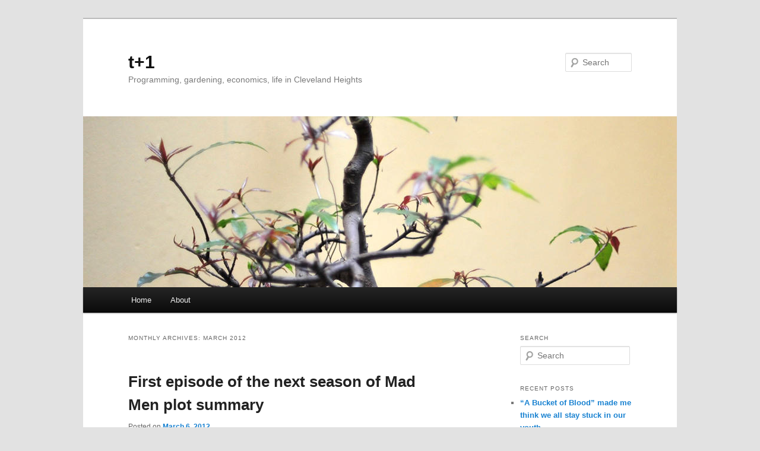

--- FILE ---
content_type: text/html; charset=UTF-8
request_url: https://blog.tplus1.com/blog/2012/03/
body_size: 9644
content:
<!DOCTYPE html>
<!--[if IE 6]>
<html id="ie6" lang="en-US">
<![endif]-->
<!--[if IE 7]>
<html id="ie7" lang="en-US">
<![endif]-->
<!--[if IE 8]>
<html id="ie8" lang="en-US">
<![endif]-->
<!--[if !(IE 6) | !(IE 7) | !(IE 8)  ]><!-->
<html lang="en-US">
<!--<![endif]-->
<head>
<meta charset="UTF-8" />
<meta name="viewport" content="width=device-width" />
<title>March | 2012 | t+1</title>
<link rel="profile" href="https://gmpg.org/xfn/11" />
<link rel="stylesheet" type="text/css" media="all" href="https://blog.tplus1.com/wp-content/themes/twentyeleven/style.css" />
<link rel="pingback" href="https://blog.tplus1.com/xmlrpc.php" />
<!--[if lt IE 9]>
<script src="https://blog.tplus1.com/wp-content/themes/twentyeleven/js/html5.js" type="text/javascript"></script>
<![endif]-->
<meta name='robots' content='max-image-preview:large' />
<link rel='dns-prefetch' href='//s.w.org' />
<link rel="alternate" type="application/rss+xml" title="t+1 &raquo; Feed" href="https://blog.tplus1.com/feed/" />
<link rel="alternate" type="application/rss+xml" title="t+1 &raquo; Comments Feed" href="https://blog.tplus1.com/comments/feed/" />
<!-- This site uses the Google Analytics by ExactMetrics plugin v6.2.2 - Using Analytics tracking - https://www.exactmetrics.com/ -->
<script type="text/javascript" data-cfasync="false">
	var em_version         = '6.2.2';
	var em_track_user      = true;
	var em_no_track_reason = '';
	
	var disableStr = 'ga-disable-UA-1018552-2';

	/* Function to detect opted out users */
	function __gaTrackerIsOptedOut() {
		return document.cookie.indexOf(disableStr + '=true') > -1;
	}

	/* Disable tracking if the opt-out cookie exists. */
	if ( __gaTrackerIsOptedOut() ) {
		window[disableStr] = true;
	}

	/* Opt-out function */
	function __gaTrackerOptout() {
	  document.cookie = disableStr + '=true; expires=Thu, 31 Dec 2099 23:59:59 UTC; path=/';
	  window[disableStr] = true;
	}

	if ( 'undefined' === typeof gaOptout ) {
		function gaOptout() {
			__gaTrackerOptout();
		}
	}
	
	if ( em_track_user ) {
		(function(i,s,o,g,r,a,m){i['GoogleAnalyticsObject']=r;i[r]=i[r]||function(){
			(i[r].q=i[r].q||[]).push(arguments)},i[r].l=1*new Date();a=s.createElement(o),
			m=s.getElementsByTagName(o)[0];a.async=1;a.src=g;m.parentNode.insertBefore(a,m)
		})(window,document,'script','//www.google-analytics.com/analytics.js','__gaTracker');

window.ga = __gaTracker;		__gaTracker('create', 'UA-1018552-2', 'auto');
		__gaTracker('set', 'forceSSL', true);
		__gaTracker('send','pageview');
		__gaTracker( function() { window.ga = __gaTracker; } );
	} else {
		console.log( "" );
		(function() {
			/* https://developers.google.com/analytics/devguides/collection/analyticsjs/ */
			var noopfn = function() {
				return null;
			};
			var noopnullfn = function() {
				return null;
			};
			var Tracker = function() {
				return null;
			};
			var p = Tracker.prototype;
			p.get = noopfn;
			p.set = noopfn;
			p.send = noopfn;
			var __gaTracker = function() {
				var len = arguments.length;
				if ( len === 0 ) {
					return;
				}
				var f = arguments[len-1];
				if ( typeof f !== 'object' || f === null || typeof f.hitCallback !== 'function' ) {
					console.log( 'Not running function __gaTracker(' + arguments[0] + " ....) because you are not being tracked. " + em_no_track_reason );
					return;
				}
				try {
					f.hitCallback();
				} catch (ex) {

				}
			};
			__gaTracker.create = function() {
				return new Tracker();
			};
			__gaTracker.getByName = noopnullfn;
			__gaTracker.getAll = function() {
				return [];
			};
			__gaTracker.remove = noopfn;
			window['__gaTracker'] = __gaTracker;
			window.ga = __gaTracker;		})();
		}
</script>
<!-- / Google Analytics by ExactMetrics -->
<script type="text/javascript">
window._wpemojiSettings = {"baseUrl":"https:\/\/s.w.org\/images\/core\/emoji\/14.0.0\/72x72\/","ext":".png","svgUrl":"https:\/\/s.w.org\/images\/core\/emoji\/14.0.0\/svg\/","svgExt":".svg","source":{"concatemoji":"https:\/\/blog.tplus1.com\/wp-includes\/js\/wp-emoji-release.min.js?ver=6.0.2"}};
/*! This file is auto-generated */
!function(e,a,t){var n,r,o,i=a.createElement("canvas"),p=i.getContext&&i.getContext("2d");function s(e,t){var a=String.fromCharCode,e=(p.clearRect(0,0,i.width,i.height),p.fillText(a.apply(this,e),0,0),i.toDataURL());return p.clearRect(0,0,i.width,i.height),p.fillText(a.apply(this,t),0,0),e===i.toDataURL()}function c(e){var t=a.createElement("script");t.src=e,t.defer=t.type="text/javascript",a.getElementsByTagName("head")[0].appendChild(t)}for(o=Array("flag","emoji"),t.supports={everything:!0,everythingExceptFlag:!0},r=0;r<o.length;r++)t.supports[o[r]]=function(e){if(!p||!p.fillText)return!1;switch(p.textBaseline="top",p.font="600 32px Arial",e){case"flag":return s([127987,65039,8205,9895,65039],[127987,65039,8203,9895,65039])?!1:!s([55356,56826,55356,56819],[55356,56826,8203,55356,56819])&&!s([55356,57332,56128,56423,56128,56418,56128,56421,56128,56430,56128,56423,56128,56447],[55356,57332,8203,56128,56423,8203,56128,56418,8203,56128,56421,8203,56128,56430,8203,56128,56423,8203,56128,56447]);case"emoji":return!s([129777,127995,8205,129778,127999],[129777,127995,8203,129778,127999])}return!1}(o[r]),t.supports.everything=t.supports.everything&&t.supports[o[r]],"flag"!==o[r]&&(t.supports.everythingExceptFlag=t.supports.everythingExceptFlag&&t.supports[o[r]]);t.supports.everythingExceptFlag=t.supports.everythingExceptFlag&&!t.supports.flag,t.DOMReady=!1,t.readyCallback=function(){t.DOMReady=!0},t.supports.everything||(n=function(){t.readyCallback()},a.addEventListener?(a.addEventListener("DOMContentLoaded",n,!1),e.addEventListener("load",n,!1)):(e.attachEvent("onload",n),a.attachEvent("onreadystatechange",function(){"complete"===a.readyState&&t.readyCallback()})),(e=t.source||{}).concatemoji?c(e.concatemoji):e.wpemoji&&e.twemoji&&(c(e.twemoji),c(e.wpemoji)))}(window,document,window._wpemojiSettings);
</script>
<style type="text/css">
img.wp-smiley,
img.emoji {
	display: inline !important;
	border: none !important;
	box-shadow: none !important;
	height: 1em !important;
	width: 1em !important;
	margin: 0 0.07em !important;
	vertical-align: -0.1em !important;
	background: none !important;
	padding: 0 !important;
}
</style>
	<link rel='stylesheet' id='wp-block-library-css'  href='https://blog.tplus1.com/wp-includes/css/dist/block-library/style.min.css?ver=6.0.2' type='text/css' media='all' />
<style id='global-styles-inline-css' type='text/css'>
body{--wp--preset--color--black: #000000;--wp--preset--color--cyan-bluish-gray: #abb8c3;--wp--preset--color--white: #ffffff;--wp--preset--color--pale-pink: #f78da7;--wp--preset--color--vivid-red: #cf2e2e;--wp--preset--color--luminous-vivid-orange: #ff6900;--wp--preset--color--luminous-vivid-amber: #fcb900;--wp--preset--color--light-green-cyan: #7bdcb5;--wp--preset--color--vivid-green-cyan: #00d084;--wp--preset--color--pale-cyan-blue: #8ed1fc;--wp--preset--color--vivid-cyan-blue: #0693e3;--wp--preset--color--vivid-purple: #9b51e0;--wp--preset--gradient--vivid-cyan-blue-to-vivid-purple: linear-gradient(135deg,rgba(6,147,227,1) 0%,rgb(155,81,224) 100%);--wp--preset--gradient--light-green-cyan-to-vivid-green-cyan: linear-gradient(135deg,rgb(122,220,180) 0%,rgb(0,208,130) 100%);--wp--preset--gradient--luminous-vivid-amber-to-luminous-vivid-orange: linear-gradient(135deg,rgba(252,185,0,1) 0%,rgba(255,105,0,1) 100%);--wp--preset--gradient--luminous-vivid-orange-to-vivid-red: linear-gradient(135deg,rgba(255,105,0,1) 0%,rgb(207,46,46) 100%);--wp--preset--gradient--very-light-gray-to-cyan-bluish-gray: linear-gradient(135deg,rgb(238,238,238) 0%,rgb(169,184,195) 100%);--wp--preset--gradient--cool-to-warm-spectrum: linear-gradient(135deg,rgb(74,234,220) 0%,rgb(151,120,209) 20%,rgb(207,42,186) 40%,rgb(238,44,130) 60%,rgb(251,105,98) 80%,rgb(254,248,76) 100%);--wp--preset--gradient--blush-light-purple: linear-gradient(135deg,rgb(255,206,236) 0%,rgb(152,150,240) 100%);--wp--preset--gradient--blush-bordeaux: linear-gradient(135deg,rgb(254,205,165) 0%,rgb(254,45,45) 50%,rgb(107,0,62) 100%);--wp--preset--gradient--luminous-dusk: linear-gradient(135deg,rgb(255,203,112) 0%,rgb(199,81,192) 50%,rgb(65,88,208) 100%);--wp--preset--gradient--pale-ocean: linear-gradient(135deg,rgb(255,245,203) 0%,rgb(182,227,212) 50%,rgb(51,167,181) 100%);--wp--preset--gradient--electric-grass: linear-gradient(135deg,rgb(202,248,128) 0%,rgb(113,206,126) 100%);--wp--preset--gradient--midnight: linear-gradient(135deg,rgb(2,3,129) 0%,rgb(40,116,252) 100%);--wp--preset--duotone--dark-grayscale: url('#wp-duotone-dark-grayscale');--wp--preset--duotone--grayscale: url('#wp-duotone-grayscale');--wp--preset--duotone--purple-yellow: url('#wp-duotone-purple-yellow');--wp--preset--duotone--blue-red: url('#wp-duotone-blue-red');--wp--preset--duotone--midnight: url('#wp-duotone-midnight');--wp--preset--duotone--magenta-yellow: url('#wp-duotone-magenta-yellow');--wp--preset--duotone--purple-green: url('#wp-duotone-purple-green');--wp--preset--duotone--blue-orange: url('#wp-duotone-blue-orange');--wp--preset--font-size--small: 13px;--wp--preset--font-size--medium: 20px;--wp--preset--font-size--large: 36px;--wp--preset--font-size--x-large: 42px;}.has-black-color{color: var(--wp--preset--color--black) !important;}.has-cyan-bluish-gray-color{color: var(--wp--preset--color--cyan-bluish-gray) !important;}.has-white-color{color: var(--wp--preset--color--white) !important;}.has-pale-pink-color{color: var(--wp--preset--color--pale-pink) !important;}.has-vivid-red-color{color: var(--wp--preset--color--vivid-red) !important;}.has-luminous-vivid-orange-color{color: var(--wp--preset--color--luminous-vivid-orange) !important;}.has-luminous-vivid-amber-color{color: var(--wp--preset--color--luminous-vivid-amber) !important;}.has-light-green-cyan-color{color: var(--wp--preset--color--light-green-cyan) !important;}.has-vivid-green-cyan-color{color: var(--wp--preset--color--vivid-green-cyan) !important;}.has-pale-cyan-blue-color{color: var(--wp--preset--color--pale-cyan-blue) !important;}.has-vivid-cyan-blue-color{color: var(--wp--preset--color--vivid-cyan-blue) !important;}.has-vivid-purple-color{color: var(--wp--preset--color--vivid-purple) !important;}.has-black-background-color{background-color: var(--wp--preset--color--black) !important;}.has-cyan-bluish-gray-background-color{background-color: var(--wp--preset--color--cyan-bluish-gray) !important;}.has-white-background-color{background-color: var(--wp--preset--color--white) !important;}.has-pale-pink-background-color{background-color: var(--wp--preset--color--pale-pink) !important;}.has-vivid-red-background-color{background-color: var(--wp--preset--color--vivid-red) !important;}.has-luminous-vivid-orange-background-color{background-color: var(--wp--preset--color--luminous-vivid-orange) !important;}.has-luminous-vivid-amber-background-color{background-color: var(--wp--preset--color--luminous-vivid-amber) !important;}.has-light-green-cyan-background-color{background-color: var(--wp--preset--color--light-green-cyan) !important;}.has-vivid-green-cyan-background-color{background-color: var(--wp--preset--color--vivid-green-cyan) !important;}.has-pale-cyan-blue-background-color{background-color: var(--wp--preset--color--pale-cyan-blue) !important;}.has-vivid-cyan-blue-background-color{background-color: var(--wp--preset--color--vivid-cyan-blue) !important;}.has-vivid-purple-background-color{background-color: var(--wp--preset--color--vivid-purple) !important;}.has-black-border-color{border-color: var(--wp--preset--color--black) !important;}.has-cyan-bluish-gray-border-color{border-color: var(--wp--preset--color--cyan-bluish-gray) !important;}.has-white-border-color{border-color: var(--wp--preset--color--white) !important;}.has-pale-pink-border-color{border-color: var(--wp--preset--color--pale-pink) !important;}.has-vivid-red-border-color{border-color: var(--wp--preset--color--vivid-red) !important;}.has-luminous-vivid-orange-border-color{border-color: var(--wp--preset--color--luminous-vivid-orange) !important;}.has-luminous-vivid-amber-border-color{border-color: var(--wp--preset--color--luminous-vivid-amber) !important;}.has-light-green-cyan-border-color{border-color: var(--wp--preset--color--light-green-cyan) !important;}.has-vivid-green-cyan-border-color{border-color: var(--wp--preset--color--vivid-green-cyan) !important;}.has-pale-cyan-blue-border-color{border-color: var(--wp--preset--color--pale-cyan-blue) !important;}.has-vivid-cyan-blue-border-color{border-color: var(--wp--preset--color--vivid-cyan-blue) !important;}.has-vivid-purple-border-color{border-color: var(--wp--preset--color--vivid-purple) !important;}.has-vivid-cyan-blue-to-vivid-purple-gradient-background{background: var(--wp--preset--gradient--vivid-cyan-blue-to-vivid-purple) !important;}.has-light-green-cyan-to-vivid-green-cyan-gradient-background{background: var(--wp--preset--gradient--light-green-cyan-to-vivid-green-cyan) !important;}.has-luminous-vivid-amber-to-luminous-vivid-orange-gradient-background{background: var(--wp--preset--gradient--luminous-vivid-amber-to-luminous-vivid-orange) !important;}.has-luminous-vivid-orange-to-vivid-red-gradient-background{background: var(--wp--preset--gradient--luminous-vivid-orange-to-vivid-red) !important;}.has-very-light-gray-to-cyan-bluish-gray-gradient-background{background: var(--wp--preset--gradient--very-light-gray-to-cyan-bluish-gray) !important;}.has-cool-to-warm-spectrum-gradient-background{background: var(--wp--preset--gradient--cool-to-warm-spectrum) !important;}.has-blush-light-purple-gradient-background{background: var(--wp--preset--gradient--blush-light-purple) !important;}.has-blush-bordeaux-gradient-background{background: var(--wp--preset--gradient--blush-bordeaux) !important;}.has-luminous-dusk-gradient-background{background: var(--wp--preset--gradient--luminous-dusk) !important;}.has-pale-ocean-gradient-background{background: var(--wp--preset--gradient--pale-ocean) !important;}.has-electric-grass-gradient-background{background: var(--wp--preset--gradient--electric-grass) !important;}.has-midnight-gradient-background{background: var(--wp--preset--gradient--midnight) !important;}.has-small-font-size{font-size: var(--wp--preset--font-size--small) !important;}.has-medium-font-size{font-size: var(--wp--preset--font-size--medium) !important;}.has-large-font-size{font-size: var(--wp--preset--font-size--large) !important;}.has-x-large-font-size{font-size: var(--wp--preset--font-size--x-large) !important;}
</style>
<script type='text/javascript' id='exactmetrics-frontend-script-js-extra'>
/* <![CDATA[ */
var exactmetrics_frontend = {"js_events_tracking":"true","download_extensions":"zip,mp3,mpeg,pdf,docx,pptx,xlsx,rar","inbound_paths":"[{\"path\":\"\\\/go\\\/\",\"label\":\"affiliate\"},{\"path\":\"\\\/recommend\\\/\",\"label\":\"affiliate\"}]","home_url":"https:\/\/blog.tplus1.com","hash_tracking":"false"};
/* ]]> */
</script>
<script type='text/javascript' src='https://blog.tplus1.com/wp-content/plugins/google-analytics-dashboard-for-wp/assets/js/frontend.min.js?ver=6.2.2' id='exactmetrics-frontend-script-js'></script>
<link rel="https://api.w.org/" href="https://blog.tplus1.com/wp-json/" /><link rel="EditURI" type="application/rsd+xml" title="RSD" href="https://blog.tplus1.com/xmlrpc.php?rsd" />
<link rel="wlwmanifest" type="application/wlwmanifest+xml" href="https://blog.tplus1.com/wp-includes/wlwmanifest.xml" /> 
<meta name="generator" content="WordPress 6.0.2" />
</head>

<body class="archive date single-author two-column right-sidebar">
<div id="page" class="hfeed">
	<header id="branding" role="banner">
			<hgroup>
				<h1 id="site-title"><span><a href="https://blog.tplus1.com/" title="t+1" rel="home">t+1</a></span></h1>
				<h2 id="site-description">Programming, gardening, economics, life in Cleveland Heights</h2>
			</hgroup>

						<a href="https://blog.tplus1.com/">
									<img src="https://blog.tplus1.com/wp-content/themes/twentyeleven/images/headers/hanoi.jpg" width="1000" height="288" alt="" />
							</a>
			
								<form method="get" id="searchform" action="https://blog.tplus1.com/">
		<label for="s" class="assistive-text">Search</label>
		<input type="text" class="field" name="s" id="s" placeholder="Search" />
		<input type="submit" class="submit" name="submit" id="searchsubmit" value="Search" />
	</form>
			
			<nav id="access" role="navigation">
				<h3 class="assistive-text">Main menu</h3>
								<div class="skip-link"><a class="assistive-text" href="#content" title="Skip to primary content">Skip to primary content</a></div>
				<div class="skip-link"><a class="assistive-text" href="#secondary" title="Skip to secondary content">Skip to secondary content</a></div>
								<div class="menu"><ul>
<li ><a href="https://blog.tplus1.com/">Home</a></li><li class="page_item page-item-2"><a href="https://blog.tplus1.com/about/">About</a></li>
</ul></div>
			</nav><!-- #access -->
	</header><!-- #branding -->


	<div id="main">

		<section id="primary">
			<div id="content" role="main">

			
				<header class="page-header">
					<h1 class="page-title">
													Monthly Archives: <span>March 2012</span>											</h1>
				</header>

				
								
					
	<article id="post-743" class="post-743 post type-post status-publish format-standard hentry category-fun">
		<header class="entry-header">
						<h1 class="entry-title"><a href="https://blog.tplus1.com/blog/2012/03/06/first-episode-of-the-next-season-of-mad-men-plot-summary/" title="Permalink to First episode of the next season of Mad Men plot summary" rel="bookmark">First episode of the next season of Mad Men plot summary</a></h1>
			
						<div class="entry-meta">
				<span class="sep">Posted on </span><a href="https://blog.tplus1.com/blog/2012/03/06/first-episode-of-the-next-season-of-mad-men-plot-summary/" title="9:42 pm" rel="bookmark"><time class="entry-date" datetime="2012-03-06T21:42:31-04:00">March 6, 2012</time></a><span class="by-author"> <span class="sep"> by </span> <span class="author vcard"><a class="url fn n" href="https://blog.tplus1.com/blog/author/matt/" title="View all posts by matt" rel="author">matt</a></span></span>			</div><!-- .entry-meta -->
			
					</header><!-- .entry-header -->

				<div class="entry-content">
			<p>I just watched the first episode from the next season of Mad Men.</p>
<p>Peggy and her beatnik friends score a bunch of LSD and they stay up for three days doing art. Peggy keeps sketching pictures of a little girl dressed just like Vicki from Small Wonder. Somehow they accidentally invent a time machine.</p>
<p>Then they go back to Downton Abbey, where Lady Edith is having nightmares that she is a Cylon, but nobody cares until Bates explains that his ex-wife was a Cylon and that&#8217;s why he had to kill her. </p>
<p>Peggy starts work on a Cylon detector. </p>
<p>Thomas the footman steals the time machine, travels back to 1962, seduces Don Draper, kills him, and then hops back into the time machine, but it explodes.</p>
<p>Back in Downton Abbey, Countess Dowager Violet Grantham looks out her window and sees a bunch of shiny silver Cylon centurions marching toward the house. She twists her cane&#8217;s handle and pops out a magic wand.</p>
<p>And the epsiode ends when Don Draper wakes up in a Cylon resurrection ship with a bunch of other Cylon Don Drapers, Lady Ediths, and Turtles from Entourage.</p>
					</div><!-- .entry-content -->
		
		<footer class="entry-meta">
												<span class="cat-links">
				<span class="entry-utility-prep entry-utility-prep-cat-links">Posted in</span> <a href="https://blog.tplus1.com/blog/category/fun/" rel="category tag">fun</a>			</span>
															
			
					</footer><!-- .entry-meta -->
	</article><!-- #post-743 -->

				
					
	<article id="post-740" class="post-740 post type-post status-publish format-standard hentry category-exercise">
		<header class="entry-header">
						<h1 class="entry-title"><a href="https://blog.tplus1.com/blog/2012/03/03/today-is-day-two-of-the-strong-lifts-program/" title="Permalink to Today is day two of the Strong Lifts program" rel="bookmark">Today is day two of the Strong Lifts program</a></h1>
			
						<div class="entry-meta">
				<span class="sep">Posted on </span><a href="https://blog.tplus1.com/blog/2012/03/03/today-is-day-two-of-the-strong-lifts-program/" title="1:42 pm" rel="bookmark"><time class="entry-date" datetime="2012-03-03T13:42:40-04:00">March 3, 2012</time></a><span class="by-author"> <span class="sep"> by </span> <span class="author vcard"><a class="url fn n" href="https://blog.tplus1.com/blog/author/matt/" title="View all posts by matt" rel="author">matt</a></span></span>			</div><!-- .entry-meta -->
			
					</header><!-- .entry-header -->

				<div class="entry-content">
			<p>I found about this <a href="http://stronglifts.com">stronglifts</a> program after reading the FAQ on <a href="http://reddit.com/r/fitness">reddit.com/r/fitness</a>.</p>
<p>Today&#8217;s workout:</p>
<ul>
<li>ran for two miles on the treadmill</li>
<li>5x5x95 squats</li>
<li>5x5x95 bench press</li>
<li>5x5x90 dumbbell rows</li>
</ul>
<p>I know you&#8217;re supposed to only use barbells, but I used dumbbells to do the rows because the gym was CROWDED at this point and I was tired of waiting around.</p>
					</div><!-- .entry-content -->
		
		<footer class="entry-meta">
												<span class="cat-links">
				<span class="entry-utility-prep entry-utility-prep-cat-links">Posted in</span> <a href="https://blog.tplus1.com/blog/category/exercise/" rel="category tag">exercise</a>			</span>
															
			
					</footer><!-- .entry-meta -->
	</article><!-- #post-740 -->

				
				
			
			</div><!-- #content -->
		</section><!-- #primary -->

		<div id="secondary" class="widget-area" role="complementary">
			<aside id="search-2" class="widget widget_search"><h3 class="widget-title">Search</h3>	<form method="get" id="searchform" action="https://blog.tplus1.com/">
		<label for="s" class="assistive-text">Search</label>
		<input type="text" class="field" name="s" id="s" placeholder="Search" />
		<input type="submit" class="submit" name="submit" id="searchsubmit" value="Search" />
	</form>
</aside>
		<aside id="recent-posts-3" class="widget widget_recent_entries">
		<h3 class="widget-title">Recent Posts</h3>
		<ul>
											<li>
					<a href="https://blog.tplus1.com/blog/2020/12/19/a-bucket-of-blood-made-me-thinking-we-all-stay-stuck-in-our-youth/">&#8220;A Bucket of Blood&#8221; made me think we all stay stuck in our youth</a>
									</li>
											<li>
					<a href="https://blog.tplus1.com/blog/2019/09/06/my-heights-observer-letter-the-elected-mayor-issue-is-really-about-discontent-with-status-quo/">My Heights Observer letter: The Elected Mayor Issue is really about discontent with status quo</a>
									</li>
											<li>
					<a href="https://blog.tplus1.com/blog/2019/08/29/i-spotted-a-j-g-ballard-book-in-the-avengers-endgame-movie/">I spotted a J. G. Ballard book in the Avengers Endgame movie</a>
									</li>
											<li>
					<a href="https://blog.tplus1.com/blog/2019/03/19/i-dont-like-the-new-cleveland-heights-slogan-we-choose-this/">I don&#8217;t like the new Cleveland Heights slogan &#8220;we choose this&#8221;</a>
									</li>
											<li>
					<a href="https://blog.tplus1.com/blog/2019/02/20/im-not-the-matt-wilson-that-disappeared-from-rice-university-in-2008/">I&#8217;m not the Matt Wilson that disappeared from Rice University in 2008</a>
									</li>
											<li>
					<a href="https://blog.tplus1.com/blog/2019/01/04/the-lambs-by-carole-george-is-a-really-good-memoir/">The Lambs by Carole George is a really good memoir</a>
									</li>
											<li>
					<a href="https://blog.tplus1.com/blog/2018/12/11/git-bundle-converts-your-whole-repository-into-a-single-file-kind-of-like-webpack/">Git bundle converts your whole repository into a single file kind of like webpack</a>
									</li>
											<li>
					<a href="https://blog.tplus1.com/blog/2018/07/24/my-notes-from-reading-12-rules-for-life-by-jordan-b-peterson/">My notes from reading 12 Rules for Life by Jordan B. Peterson</a>
									</li>
											<li>
					<a href="https://blog.tplus1.com/blog/2018/07/01/review-100-by-jonathan-maas/">Review: -100 by Jonathan Maas</a>
									</li>
											<li>
					<a href="https://blog.tplus1.com/blog/2018/04/22/grab-all-the-rows-when-parameter-is-null-or-just-grab-the-rows-that-match/">Grab all the rows when parameter is null, or just grab the rows that match</a>
									</li>
											<li>
					<a href="https://blog.tplus1.com/blog/2018/03/18/meaningful-primary-keys-beat-sequences-and-uuids/">Meaningful primary keys beat sequences and UUIDs</a>
									</li>
											<li>
					<a href="https://blog.tplus1.com/blog/2018/03/18/i-see-a-path-to-1984-style-thought-crimes-from-where-we-are-now/">I see a path to 1984-style thought crimes from where we are now</a>
									</li>
											<li>
					<a href="https://blog.tplus1.com/blog/2017/09/24/i-learned-a-little-about-the-origin-of-the-states-secret-privilege-today/">I learned a little about the origin of the states secret privilege today</a>
									</li>
											<li>
					<a href="https://blog.tplus1.com/blog/2017/05/01/product-review-todoist/">Product review: todoist</a>
									</li>
											<li>
					<a href="https://blog.tplus1.com/blog/2017/04/29/book-report-winters-gambit-by-dana-mcswain/">Book report: Winter&#8217;s Gambit by Dana McSwain</a>
									</li>
											<li>
					<a href="https://blog.tplus1.com/blog/2017/04/23/notes-from-fight-to-win-32-in-cleveland/">Notes from Fight To Win 32 in Cleveland</a>
									</li>
											<li>
					<a href="https://blog.tplus1.com/blog/2017/03/26/book-report-the-hard-thing-about-hard-things-by-ben-horowitz/">Book Report: The Hard Thing About Hard Things by Ben Horowitz</a>
									</li>
											<li>
					<a href="https://blog.tplus1.com/blog/2017/03/22/the-pareto-principle-why-some-bugs-are-ok-to-ignore/">The Pareto principle (why some bugs are OK to ignore)</a>
									</li>
											<li>
					<a href="https://blog.tplus1.com/blog/2016/12/11/stop-offering-janky-fixes/">Stop offering janky fixes</a>
									</li>
											<li>
					<a href="https://blog.tplus1.com/blog/2016/05/30/postgresql-convert-a-string-to-a-date-or-null/">Postgresql: convert a string to a date or NULL</a>
									</li>
					</ul>

		</aside><aside id="categories-3" class="widget widget_categories"><h3 class="widget-title">Categories</h3>
			<ul>
					<li class="cat-item cat-item-48"><a href="https://blog.tplus1.com/blog/category/art/">art</a>
</li>
	<li class="cat-item cat-item-44"><a href="https://blog.tplus1.com/blog/category/battlestar-galactica/">Battlestar Galactica</a>
</li>
	<li class="cat-item cat-item-39"><a href="https://blog.tplus1.com/blog/category/bluetooth/">bluetooth</a>
</li>
	<li class="cat-item cat-item-9"><a href="https://blog.tplus1.com/blog/category/book-reports/">Book Reports</a>
</li>
	<li class="cat-item cat-item-73"><a href="https://blog.tplus1.com/blog/category/chickens/">chickens</a>
</li>
	<li class="cat-item cat-item-20"><a href="https://blog.tplus1.com/blog/category/clepy/">clepy</a>
</li>
	<li class="cat-item cat-item-7"><a href="https://blog.tplus1.com/blog/category/cleveland-life/">Cleveland Life</a>
</li>
	<li class="cat-item cat-item-34"><a href="https://blog.tplus1.com/blog/category/codemash/">CodeMash</a>
</li>
	<li class="cat-item cat-item-70"><a href="https://blog.tplus1.com/blog/category/cooking/">cooking</a>
</li>
	<li class="cat-item cat-item-57"><a href="https://blog.tplus1.com/blog/category/css/">CSS</a>
</li>
	<li class="cat-item cat-item-15"><a href="https://blog.tplus1.com/blog/category/cygwin/">cygwin</a>
</li>
	<li class="cat-item cat-item-3"><a href="https://blog.tplus1.com/blog/category/economics/">Economics</a>
</li>
	<li class="cat-item cat-item-72"><a href="https://blog.tplus1.com/blog/category/exercise/">exercise</a>
</li>
	<li class="cat-item cat-item-41"><a href="https://blog.tplus1.com/blog/category/fanny-packs/">Fanny Packs</a>
</li>
	<li class="cat-item cat-item-19"><a href="https://blog.tplus1.com/blog/category/flex/">flex</a>
</li>
	<li class="cat-item cat-item-65"><a href="https://blog.tplus1.com/blog/category/formencode/">formencode</a>
</li>
	<li class="cat-item cat-item-71"><a href="https://blog.tplus1.com/blog/category/fun/">fun</a>
</li>
	<li class="cat-item cat-item-42"><a href="https://blog.tplus1.com/blog/category/funny/">funny</a>
</li>
	<li class="cat-item cat-item-35"><a href="https://blog.tplus1.com/blog/category/gardening/">gardening</a>
</li>
	<li class="cat-item cat-item-64"><a href="https://blog.tplus1.com/blog/category/git/">git</a>
</li>
	<li class="cat-item cat-item-50"><a href="https://blog.tplus1.com/blog/category/google/">Google</a>
</li>
	<li class="cat-item cat-item-59"><a href="https://blog.tplus1.com/blog/category/houston/">Houston</a>
</li>
	<li class="cat-item cat-item-60"><a href="https://blog.tplus1.com/blog/category/ineffable/">ineffable</a>
</li>
	<li class="cat-item cat-item-53"><a href="https://blog.tplus1.com/blog/category/javascript/">javascript</a>
</li>
	<li class="cat-item cat-item-54"><a href="https://blog.tplus1.com/blog/category/jquery/">jQuery</a>
</li>
	<li class="cat-item cat-item-23"><a href="https://blog.tplus1.com/blog/category/language/">language</a>
</li>
	<li class="cat-item cat-item-32"><a href="https://blog.tplus1.com/blog/category/lua/">lua</a>
</li>
	<li class="cat-item cat-item-16"><a href="https://blog.tplus1.com/blog/category/microsoft/">Microsoft</a>
</li>
	<li class="cat-item cat-item-51"><a href="https://blog.tplus1.com/blog/category/mlp/">mlp</a>
</li>
	<li class="cat-item cat-item-61"><a href="https://blog.tplus1.com/blog/category/music/">music</a>
</li>
	<li class="cat-item cat-item-29"><a href="https://blog.tplus1.com/blog/category/networks/">Networks</a>
</li>
	<li class="cat-item cat-item-67"><a href="https://blog.tplus1.com/blog/category/off-the-grid/">off the grid</a>
</li>
	<li class="cat-item cat-item-68"><a href="https://blog.tplus1.com/blog/category/pitz/">pitz</a>
</li>
	<li class="cat-item cat-item-56"><a href="https://blog.tplus1.com/blog/category/politics/">politics</a>
</li>
	<li class="cat-item cat-item-12"><a href="https://blog.tplus1.com/blog/category/postgresql/">PostgreSQL</a>
</li>
	<li class="cat-item cat-item-62"><a href="https://blog.tplus1.com/blog/category/poverty/">poverty</a>
</li>
	<li class="cat-item cat-item-18"><a href="https://blog.tplus1.com/blog/category/prognostication/">Prognostication</a>
</li>
	<li class="cat-item cat-item-5"><a href="https://blog.tplus1.com/blog/category/programming/">Programming</a>
</li>
	<li class="cat-item cat-item-4"><a href="https://blog.tplus1.com/blog/category/python/">Python</a>
</li>
	<li class="cat-item cat-item-69"><a href="https://blog.tplus1.com/blog/category/recipes/">recipes</a>
</li>
	<li class="cat-item cat-item-10"><a href="https://blog.tplus1.com/blog/category/recycled-k5-posts/">Recycled k5 posts</a>
</li>
	<li class="cat-item cat-item-63"><a href="https://blog.tplus1.com/blog/category/restaurants/">restaurants</a>
</li>
	<li class="cat-item cat-item-47"><a href="https://blog.tplus1.com/blog/category/ruby/">Ruby</a>
</li>
	<li class="cat-item cat-item-49"><a href="https://blog.tplus1.com/blog/category/sas/">SAS</a>
</li>
	<li class="cat-item cat-item-52"><a href="https://blog.tplus1.com/blog/category/self-aggrandizement/">self-aggrandizement</a>
</li>
	<li class="cat-item cat-item-24"><a href="https://blog.tplus1.com/blog/category/seo/">SEO</a>
</li>
	<li class="cat-item cat-item-36"><a href="https://blog.tplus1.com/blog/category/spreadsheets/">spreadsheets</a>
</li>
	<li class="cat-item cat-item-11"><a href="https://blog.tplus1.com/blog/category/sql/">SQL</a>
</li>
	<li class="cat-item cat-item-55"><a href="https://blog.tplus1.com/blog/category/sqlobject/">SQLObject</a>
</li>
	<li class="cat-item cat-item-33"><a href="https://blog.tplus1.com/blog/category/startup/">startup</a>
</li>
	<li class="cat-item cat-item-37"><a href="https://blog.tplus1.com/blog/category/startup-life/">startup life</a>
</li>
	<li class="cat-item cat-item-26"><a href="https://blog.tplus1.com/blog/category/subversion/">subversion</a>
</li>
	<li class="cat-item cat-item-46"><a href="https://blog.tplus1.com/blog/category/testing/">Testing</a>
</li>
	<li class="cat-item cat-item-58"><a href="https://blog.tplus1.com/blog/category/texas/">Texas</a>
</li>
	<li class="cat-item cat-item-14"><a href="https://blog.tplus1.com/blog/category/turbogears/">TurboGears</a>
</li>
	<li class="cat-item cat-item-43"><a href="https://blog.tplus1.com/blog/category/tv/">TV</a>
</li>
	<li class="cat-item cat-item-13"><a href="https://blog.tplus1.com/blog/category/ubuntu/">Ubuntu</a>
</li>
	<li class="cat-item cat-item-31"><a href="https://blog.tplus1.com/blog/category/ufc/">UFC</a>
</li>
	<li class="cat-item cat-item-1"><a href="https://blog.tplus1.com/blog/category/uncategorized/">Uncategorized</a>
</li>
	<li class="cat-item cat-item-28"><a href="https://blog.tplus1.com/blog/category/unix/">Unix</a>
</li>
	<li class="cat-item cat-item-45"><a href="https://blog.tplus1.com/blog/category/venture-brothers/">Venture Brothers</a>
</li>
	<li class="cat-item cat-item-25"><a href="https://blog.tplus1.com/blog/category/vim/">vim</a>
</li>
	<li class="cat-item cat-item-17"><a href="https://blog.tplus1.com/blog/category/web/">web</a>
</li>
	<li class="cat-item cat-item-22"><a href="https://blog.tplus1.com/blog/category/work/">work</a>
</li>
			</ul>

			</aside><aside id="archives-2" class="widget widget_archive"><h3 class="widget-title">Archives</h3>
			<ul>
					<li><a href='https://blog.tplus1.com/blog/2020/12/'>December 2020</a>&nbsp;(1)</li>
	<li><a href='https://blog.tplus1.com/blog/2019/09/'>September 2019</a>&nbsp;(1)</li>
	<li><a href='https://blog.tplus1.com/blog/2019/08/'>August 2019</a>&nbsp;(1)</li>
	<li><a href='https://blog.tplus1.com/blog/2019/03/'>March 2019</a>&nbsp;(1)</li>
	<li><a href='https://blog.tplus1.com/blog/2019/02/'>February 2019</a>&nbsp;(1)</li>
	<li><a href='https://blog.tplus1.com/blog/2019/01/'>January 2019</a>&nbsp;(1)</li>
	<li><a href='https://blog.tplus1.com/blog/2018/12/'>December 2018</a>&nbsp;(1)</li>
	<li><a href='https://blog.tplus1.com/blog/2018/07/'>July 2018</a>&nbsp;(2)</li>
	<li><a href='https://blog.tplus1.com/blog/2018/04/'>April 2018</a>&nbsp;(1)</li>
	<li><a href='https://blog.tplus1.com/blog/2018/03/'>March 2018</a>&nbsp;(2)</li>
	<li><a href='https://blog.tplus1.com/blog/2017/09/'>September 2017</a>&nbsp;(1)</li>
	<li><a href='https://blog.tplus1.com/blog/2017/05/'>May 2017</a>&nbsp;(1)</li>
	<li><a href='https://blog.tplus1.com/blog/2017/04/'>April 2017</a>&nbsp;(2)</li>
	<li><a href='https://blog.tplus1.com/blog/2017/03/'>March 2017</a>&nbsp;(2)</li>
	<li><a href='https://blog.tplus1.com/blog/2016/12/'>December 2016</a>&nbsp;(1)</li>
	<li><a href='https://blog.tplus1.com/blog/2016/05/'>May 2016</a>&nbsp;(3)</li>
	<li><a href='https://blog.tplus1.com/blog/2016/02/'>February 2016</a>&nbsp;(1)</li>
	<li><a href='https://blog.tplus1.com/blog/2016/01/'>January 2016</a>&nbsp;(1)</li>
	<li><a href='https://blog.tplus1.com/blog/2015/11/'>November 2015</a>&nbsp;(1)</li>
	<li><a href='https://blog.tplus1.com/blog/2015/08/'>August 2015</a>&nbsp;(1)</li>
	<li><a href='https://blog.tplus1.com/blog/2014/10/'>October 2014</a>&nbsp;(1)</li>
	<li><a href='https://blog.tplus1.com/blog/2014/03/'>March 2014</a>&nbsp;(1)</li>
	<li><a href='https://blog.tplus1.com/blog/2014/01/'>January 2014</a>&nbsp;(1)</li>
	<li><a href='https://blog.tplus1.com/blog/2013/12/'>December 2013</a>&nbsp;(1)</li>
	<li><a href='https://blog.tplus1.com/blog/2013/11/'>November 2013</a>&nbsp;(1)</li>
	<li><a href='https://blog.tplus1.com/blog/2013/07/'>July 2013</a>&nbsp;(1)</li>
	<li><a href='https://blog.tplus1.com/blog/2013/06/'>June 2013</a>&nbsp;(1)</li>
	<li><a href='https://blog.tplus1.com/blog/2013/03/'>March 2013</a>&nbsp;(1)</li>
	<li><a href='https://blog.tplus1.com/blog/2013/02/'>February 2013</a>&nbsp;(2)</li>
	<li><a href='https://blog.tplus1.com/blog/2013/01/'>January 2013</a>&nbsp;(1)</li>
	<li><a href='https://blog.tplus1.com/blog/2012/11/'>November 2012</a>&nbsp;(1)</li>
	<li><a href='https://blog.tplus1.com/blog/2012/10/'>October 2012</a>&nbsp;(1)</li>
	<li><a href='https://blog.tplus1.com/blog/2012/08/'>August 2012</a>&nbsp;(2)</li>
	<li><a href='https://blog.tplus1.com/blog/2012/03/' aria-current="page">March 2012</a>&nbsp;(2)</li>
	<li><a href='https://blog.tplus1.com/blog/2012/02/'>February 2012</a>&nbsp;(1)</li>
	<li><a href='https://blog.tplus1.com/blog/2012/01/'>January 2012</a>&nbsp;(1)</li>
	<li><a href='https://blog.tplus1.com/blog/2011/09/'>September 2011</a>&nbsp;(1)</li>
	<li><a href='https://blog.tplus1.com/blog/2011/02/'>February 2011</a>&nbsp;(1)</li>
	<li><a href='https://blog.tplus1.com/blog/2011/01/'>January 2011</a>&nbsp;(1)</li>
	<li><a href='https://blog.tplus1.com/blog/2010/12/'>December 2010</a>&nbsp;(2)</li>
	<li><a href='https://blog.tplus1.com/blog/2010/11/'>November 2010</a>&nbsp;(1)</li>
	<li><a href='https://blog.tplus1.com/blog/2010/10/'>October 2010</a>&nbsp;(2)</li>
	<li><a href='https://blog.tplus1.com/blog/2010/09/'>September 2010</a>&nbsp;(1)</li>
	<li><a href='https://blog.tplus1.com/blog/2010/08/'>August 2010</a>&nbsp;(2)</li>
	<li><a href='https://blog.tplus1.com/blog/2010/07/'>July 2010</a>&nbsp;(2)</li>
	<li><a href='https://blog.tplus1.com/blog/2010/06/'>June 2010</a>&nbsp;(1)</li>
	<li><a href='https://blog.tplus1.com/blog/2010/05/'>May 2010</a>&nbsp;(3)</li>
	<li><a href='https://blog.tplus1.com/blog/2010/04/'>April 2010</a>&nbsp;(1)</li>
	<li><a href='https://blog.tplus1.com/blog/2010/03/'>March 2010</a>&nbsp;(1)</li>
	<li><a href='https://blog.tplus1.com/blog/2010/02/'>February 2010</a>&nbsp;(3)</li>
	<li><a href='https://blog.tplus1.com/blog/2010/01/'>January 2010</a>&nbsp;(1)</li>
	<li><a href='https://blog.tplus1.com/blog/2009/12/'>December 2009</a>&nbsp;(3)</li>
	<li><a href='https://blog.tplus1.com/blog/2009/11/'>November 2009</a>&nbsp;(2)</li>
	<li><a href='https://blog.tplus1.com/blog/2009/10/'>October 2009</a>&nbsp;(6)</li>
	<li><a href='https://blog.tplus1.com/blog/2009/09/'>September 2009</a>&nbsp;(1)</li>
	<li><a href='https://blog.tplus1.com/blog/2009/08/'>August 2009</a>&nbsp;(4)</li>
	<li><a href='https://blog.tplus1.com/blog/2009/07/'>July 2009</a>&nbsp;(3)</li>
	<li><a href='https://blog.tplus1.com/blog/2009/06/'>June 2009</a>&nbsp;(5)</li>
	<li><a href='https://blog.tplus1.com/blog/2009/05/'>May 2009</a>&nbsp;(3)</li>
	<li><a href='https://blog.tplus1.com/blog/2009/04/'>April 2009</a>&nbsp;(4)</li>
	<li><a href='https://blog.tplus1.com/blog/2009/03/'>March 2009</a>&nbsp;(4)</li>
	<li><a href='https://blog.tplus1.com/blog/2009/02/'>February 2009</a>&nbsp;(3)</li>
	<li><a href='https://blog.tplus1.com/blog/2009/01/'>January 2009</a>&nbsp;(3)</li>
	<li><a href='https://blog.tplus1.com/blog/2008/12/'>December 2008</a>&nbsp;(7)</li>
	<li><a href='https://blog.tplus1.com/blog/2008/11/'>November 2008</a>&nbsp;(14)</li>
	<li><a href='https://blog.tplus1.com/blog/2008/10/'>October 2008</a>&nbsp;(13)</li>
	<li><a href='https://blog.tplus1.com/blog/2008/09/'>September 2008</a>&nbsp;(8)</li>
	<li><a href='https://blog.tplus1.com/blog/2008/08/'>August 2008</a>&nbsp;(11)</li>
	<li><a href='https://blog.tplus1.com/blog/2008/07/'>July 2008</a>&nbsp;(10)</li>
	<li><a href='https://blog.tplus1.com/blog/2008/06/'>June 2008</a>&nbsp;(9)</li>
	<li><a href='https://blog.tplus1.com/blog/2008/05/'>May 2008</a>&nbsp;(7)</li>
	<li><a href='https://blog.tplus1.com/blog/2008/04/'>April 2008</a>&nbsp;(9)</li>
	<li><a href='https://blog.tplus1.com/blog/2008/03/'>March 2008</a>&nbsp;(11)</li>
	<li><a href='https://blog.tplus1.com/blog/2008/02/'>February 2008</a>&nbsp;(10)</li>
	<li><a href='https://blog.tplus1.com/blog/2008/01/'>January 2008</a>&nbsp;(8)</li>
	<li><a href='https://blog.tplus1.com/blog/2007/12/'>December 2007</a>&nbsp;(10)</li>
	<li><a href='https://blog.tplus1.com/blog/2007/11/'>November 2007</a>&nbsp;(11)</li>
	<li><a href='https://blog.tplus1.com/blog/2007/10/'>October 2007</a>&nbsp;(8)</li>
	<li><a href='https://blog.tplus1.com/blog/2007/09/'>September 2007</a>&nbsp;(4)</li>
	<li><a href='https://blog.tplus1.com/blog/2007/08/'>August 2007</a>&nbsp;(7)</li>
	<li><a href='https://blog.tplus1.com/blog/2007/07/'>July 2007</a>&nbsp;(2)</li>
	<li><a href='https://blog.tplus1.com/blog/2007/06/'>June 2007</a>&nbsp;(3)</li>
	<li><a href='https://blog.tplus1.com/blog/2007/05/'>May 2007</a>&nbsp;(2)</li>
	<li><a href='https://blog.tplus1.com/blog/2007/04/'>April 2007</a>&nbsp;(1)</li>
			</ul>

			</aside>		</div><!-- #secondary .widget-area -->

	</div><!-- #main -->

	<footer id="colophon" role="contentinfo">

			

			<div id="site-generator">
								<a href="http://wordpress.org/" title="Semantic Personal Publishing Platform">Proudly powered by WordPress</a>
			</div>
	</footer><!-- #colophon -->
</div><!-- #page -->

<script type='text/javascript' id='disqus_count-js-extra'>
/* <![CDATA[ */
var countVars = {"disqusShortname":"tplus1"};
/* ]]> */
</script>
<script type='text/javascript' src='https://blog.tplus1.com/wp-content/plugins/disqus-comment-system/public/js/comment_count.js?ver=3.0.17' id='disqus_count-js'></script>

<script defer src="https://static.cloudflareinsights.com/beacon.min.js/vcd15cbe7772f49c399c6a5babf22c1241717689176015" integrity="sha512-ZpsOmlRQV6y907TI0dKBHq9Md29nnaEIPlkf84rnaERnq6zvWvPUqr2ft8M1aS28oN72PdrCzSjY4U6VaAw1EQ==" data-cf-beacon='{"version":"2024.11.0","token":"d2775435669f44f2afefa9b33461db83","r":1,"server_timing":{"name":{"cfCacheStatus":true,"cfEdge":true,"cfExtPri":true,"cfL4":true,"cfOrigin":true,"cfSpeedBrain":true},"location_startswith":null}}' crossorigin="anonymous"></script>
</body>
</html>

--- FILE ---
content_type: text/plain
request_url: https://www.google-analytics.com/j/collect?v=1&_v=j102&a=2103576844&t=pageview&_s=1&dl=https%3A%2F%2Fblog.tplus1.com%2Fblog%2F2012%2F03%2F&ul=en-us%40posix&dt=March%20%7C%202012%20%7C%20t%2B1&sr=1280x720&vp=1280x720&_u=YEBAAUABCAAAACAAI~&jid=400925172&gjid=1941453362&cid=1668457567.1769480383&tid=UA-1018552-2&_gid=414817999.1769480383&_r=1&_slc=1&z=291971904
body_size: -450
content:
2,cG-6QRJ3KBEW2